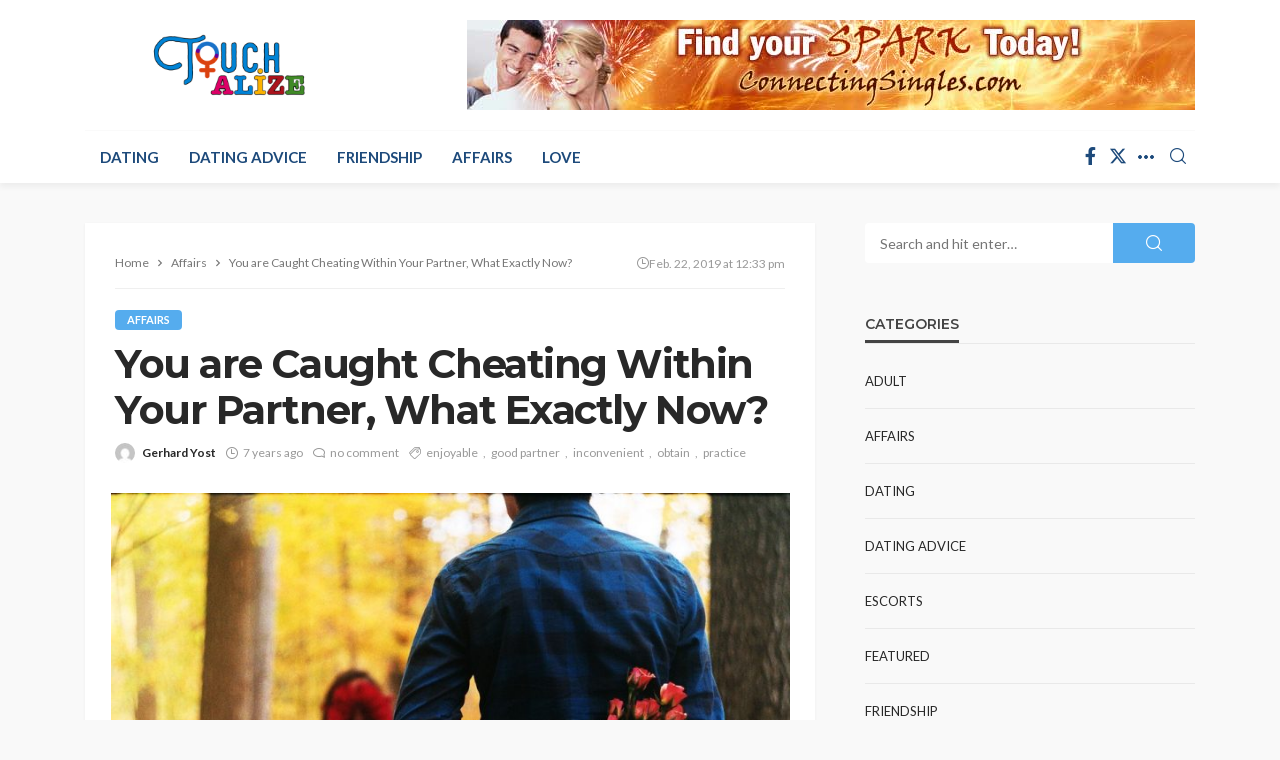

--- FILE ---
content_type: text/html; charset=UTF-8
request_url: https://www.touchalize.com/you-are-caught-cheating-within-your-partner/
body_size: 69032
content:
<!DOCTYPE html>
<html lang="en-US">
<head>
	<meta charset="UTF-8"/>
	<meta http-equiv="X-UA-Compatible" content="IE=edge">
	<meta name="viewport" content="width=device-width, initial-scale=1.0">
	<link rel="profile" href="http://gmpg.org/xfn/11"/>
	<link rel="pingback" href="https://www.touchalize.com/xmlrpc.php"/>
	<script type="application/javascript">var bingo_ruby_ajax_url = "https://www.touchalize.com/wp-admin/admin-ajax.php"</script><meta name='robots' content='index, follow, max-image-preview:large, max-snippet:-1, max-video-preview:-1' />

	<!-- This site is optimized with the Yoast SEO plugin v26.6 - https://yoast.com/wordpress/plugins/seo/ -->
	<title>You are Caught Cheating Within Your Partner, What Exactly Now? - touchalize</title>
	<link rel="preconnect" href="https://fonts.gstatic.com" crossorigin><link rel="preload" as="style" onload="this.onload=null;this.rel='stylesheet'" id="rb-preload-gfonts" href="https://fonts.googleapis.com/css?family=Lato%3A100%2C300%2C400%2C700%2C900%2C100italic%2C300italic%2C400italic%2C700italic%2C900italic%7CMontserrat%3A700%2C400%2C600%2C500&amp;display=swap" crossorigin><noscript><link rel="stylesheet" id="rb-preload-gfonts" href="https://fonts.googleapis.com/css?family=Lato%3A100%2C300%2C400%2C700%2C900%2C100italic%2C300italic%2C400italic%2C700italic%2C900italic%7CMontserrat%3A700%2C400%2C600%2C500&amp;display=swap"></noscript><link rel="canonical" href="https://www.touchalize.com/you-are-caught-cheating-within-your-partner/" />
	<meta property="og:locale" content="en_US" />
	<meta property="og:type" content="article" />
	<meta property="og:title" content="You are Caught Cheating Within Your Partner, What Exactly Now? - touchalize" />
	<meta property="og:description" content="Therefore you cheated within your partner, description of how the understand. What comes next? You&#8217;ve transported out something entirely unacceptable now you are ready to place your spouse&#8217;s needs first while still coping with your own individual feelings. Ensure your thinking and feelings are apparent inside your ideas when you try and explain them as [&hellip;]" />
	<meta property="og:url" content="https://www.touchalize.com/you-are-caught-cheating-within-your-partner/" />
	<meta property="og:site_name" content="touchalize" />
	<meta property="article:published_time" content="2019-02-22T12:33:24+00:00" />
	<meta property="article:modified_time" content="2019-10-26T10:11:35+00:00" />
	<meta property="og:image" content="https://www.touchalize.com/wp-content/uploads/2019/02/c.jpg" />
	<meta property="og:image:width" content="1024" />
	<meta property="og:image:height" content="679" />
	<meta property="og:image:type" content="image/jpeg" />
	<meta name="author" content="Gerhard Yost" />
	<meta name="twitter:card" content="summary_large_image" />
	<meta name="twitter:label1" content="Written by" />
	<meta name="twitter:data1" content="Gerhard Yost" />
	<meta name="twitter:label2" content="Est. reading time" />
	<meta name="twitter:data2" content="2 minutes" />
	<script type="application/ld+json" class="yoast-schema-graph">{"@context":"https://schema.org","@graph":[{"@type":"WebPage","@id":"https://www.touchalize.com/you-are-caught-cheating-within-your-partner/","url":"https://www.touchalize.com/you-are-caught-cheating-within-your-partner/","name":"You are Caught Cheating Within Your Partner, What Exactly Now? - touchalize","isPartOf":{"@id":"https://www.touchalize.com/#website"},"primaryImageOfPage":{"@id":"https://www.touchalize.com/you-are-caught-cheating-within-your-partner/#primaryimage"},"image":{"@id":"https://www.touchalize.com/you-are-caught-cheating-within-your-partner/#primaryimage"},"thumbnailUrl":"https://www.touchalize.com/wp-content/uploads/2019/02/c.jpg","datePublished":"2019-02-22T12:33:24+00:00","dateModified":"2019-10-26T10:11:35+00:00","author":{"@id":"https://www.touchalize.com/#/schema/person/2eb6749b4bbe5e9c2a87404dc2801f5d"},"breadcrumb":{"@id":"https://www.touchalize.com/you-are-caught-cheating-within-your-partner/#breadcrumb"},"inLanguage":"en-US","potentialAction":[{"@type":"ReadAction","target":["https://www.touchalize.com/you-are-caught-cheating-within-your-partner/"]}]},{"@type":"ImageObject","inLanguage":"en-US","@id":"https://www.touchalize.com/you-are-caught-cheating-within-your-partner/#primaryimage","url":"https://www.touchalize.com/wp-content/uploads/2019/02/c.jpg","contentUrl":"https://www.touchalize.com/wp-content/uploads/2019/02/c.jpg","width":1024,"height":679},{"@type":"BreadcrumbList","@id":"https://www.touchalize.com/you-are-caught-cheating-within-your-partner/#breadcrumb","itemListElement":[{"@type":"ListItem","position":1,"name":"Home","item":"https://www.touchalize.com/"},{"@type":"ListItem","position":2,"name":"You are Caught Cheating Within Your Partner, What Exactly Now?"}]},{"@type":"WebSite","@id":"https://www.touchalize.com/#website","url":"https://www.touchalize.com/","name":"touchalize","description":"","potentialAction":[{"@type":"SearchAction","target":{"@type":"EntryPoint","urlTemplate":"https://www.touchalize.com/?s={search_term_string}"},"query-input":{"@type":"PropertyValueSpecification","valueRequired":true,"valueName":"search_term_string"}}],"inLanguage":"en-US"},{"@type":"Person","@id":"https://www.touchalize.com/#/schema/person/2eb6749b4bbe5e9c2a87404dc2801f5d","name":"Gerhard Yost","image":{"@type":"ImageObject","inLanguage":"en-US","@id":"https://www.touchalize.com/#/schema/person/image/","url":"https://secure.gravatar.com/avatar/f0603d002dafab1de4ebf4f9854b8ec1dc05466c94595e3dcdcca544f4fe6e40?s=96&d=mm&r=g","contentUrl":"https://secure.gravatar.com/avatar/f0603d002dafab1de4ebf4f9854b8ec1dc05466c94595e3dcdcca544f4fe6e40?s=96&d=mm&r=g","caption":"Gerhard Yost"},"url":"https://www.touchalize.com/author/admin/"}]}</script>
	<!-- / Yoast SEO plugin. -->


<link rel='dns-prefetch' href='//fonts.googleapis.com' />
<link rel="alternate" type="application/rss+xml" title="touchalize &raquo; Feed" href="https://www.touchalize.com/feed/" />
<link rel="alternate" type="application/rss+xml" title="touchalize &raquo; Comments Feed" href="https://www.touchalize.com/comments/feed/" />
<link rel="alternate" type="application/rss+xml" title="touchalize &raquo; You are Caught Cheating Within Your Partner, What Exactly Now? Comments Feed" href="https://www.touchalize.com/you-are-caught-cheating-within-your-partner/feed/" />
<link rel="alternate" title="oEmbed (JSON)" type="application/json+oembed" href="https://www.touchalize.com/wp-json/oembed/1.0/embed?url=https%3A%2F%2Fwww.touchalize.com%2Fyou-are-caught-cheating-within-your-partner%2F" />
<link rel="alternate" title="oEmbed (XML)" type="text/xml+oembed" href="https://www.touchalize.com/wp-json/oembed/1.0/embed?url=https%3A%2F%2Fwww.touchalize.com%2Fyou-are-caught-cheating-within-your-partner%2F&#038;format=xml" />
<style id='wp-img-auto-sizes-contain-inline-css' type='text/css'>
img:is([sizes=auto i],[sizes^="auto," i]){contain-intrinsic-size:3000px 1500px}
/*# sourceURL=wp-img-auto-sizes-contain-inline-css */
</style>
<link rel='stylesheet' id='bingo_ruby_plugin_style-css' href='https://www.touchalize.com/wp-content/plugins/bingo-ruby-core/assets/style.css?ver=3.5' type='text/css' media='all' />
<style id='wp-emoji-styles-inline-css' type='text/css'>

	img.wp-smiley, img.emoji {
		display: inline !important;
		border: none !important;
		box-shadow: none !important;
		height: 1em !important;
		width: 1em !important;
		margin: 0 0.07em !important;
		vertical-align: -0.1em !important;
		background: none !important;
		padding: 0 !important;
	}
/*# sourceURL=wp-emoji-styles-inline-css */
</style>
<style id='wp-block-library-inline-css' type='text/css'>
:root{--wp-block-synced-color:#7a00df;--wp-block-synced-color--rgb:122,0,223;--wp-bound-block-color:var(--wp-block-synced-color);--wp-editor-canvas-background:#ddd;--wp-admin-theme-color:#007cba;--wp-admin-theme-color--rgb:0,124,186;--wp-admin-theme-color-darker-10:#006ba1;--wp-admin-theme-color-darker-10--rgb:0,107,160.5;--wp-admin-theme-color-darker-20:#005a87;--wp-admin-theme-color-darker-20--rgb:0,90,135;--wp-admin-border-width-focus:2px}@media (min-resolution:192dpi){:root{--wp-admin-border-width-focus:1.5px}}.wp-element-button{cursor:pointer}:root .has-very-light-gray-background-color{background-color:#eee}:root .has-very-dark-gray-background-color{background-color:#313131}:root .has-very-light-gray-color{color:#eee}:root .has-very-dark-gray-color{color:#313131}:root .has-vivid-green-cyan-to-vivid-cyan-blue-gradient-background{background:linear-gradient(135deg,#00d084,#0693e3)}:root .has-purple-crush-gradient-background{background:linear-gradient(135deg,#34e2e4,#4721fb 50%,#ab1dfe)}:root .has-hazy-dawn-gradient-background{background:linear-gradient(135deg,#faaca8,#dad0ec)}:root .has-subdued-olive-gradient-background{background:linear-gradient(135deg,#fafae1,#67a671)}:root .has-atomic-cream-gradient-background{background:linear-gradient(135deg,#fdd79a,#004a59)}:root .has-nightshade-gradient-background{background:linear-gradient(135deg,#330968,#31cdcf)}:root .has-midnight-gradient-background{background:linear-gradient(135deg,#020381,#2874fc)}:root{--wp--preset--font-size--normal:16px;--wp--preset--font-size--huge:42px}.has-regular-font-size{font-size:1em}.has-larger-font-size{font-size:2.625em}.has-normal-font-size{font-size:var(--wp--preset--font-size--normal)}.has-huge-font-size{font-size:var(--wp--preset--font-size--huge)}.has-text-align-center{text-align:center}.has-text-align-left{text-align:left}.has-text-align-right{text-align:right}.has-fit-text{white-space:nowrap!important}#end-resizable-editor-section{display:none}.aligncenter{clear:both}.items-justified-left{justify-content:flex-start}.items-justified-center{justify-content:center}.items-justified-right{justify-content:flex-end}.items-justified-space-between{justify-content:space-between}.screen-reader-text{border:0;clip-path:inset(50%);height:1px;margin:-1px;overflow:hidden;padding:0;position:absolute;width:1px;word-wrap:normal!important}.screen-reader-text:focus{background-color:#ddd;clip-path:none;color:#444;display:block;font-size:1em;height:auto;left:5px;line-height:normal;padding:15px 23px 14px;text-decoration:none;top:5px;width:auto;z-index:100000}html :where(.has-border-color){border-style:solid}html :where([style*=border-top-color]){border-top-style:solid}html :where([style*=border-right-color]){border-right-style:solid}html :where([style*=border-bottom-color]){border-bottom-style:solid}html :where([style*=border-left-color]){border-left-style:solid}html :where([style*=border-width]){border-style:solid}html :where([style*=border-top-width]){border-top-style:solid}html :where([style*=border-right-width]){border-right-style:solid}html :where([style*=border-bottom-width]){border-bottom-style:solid}html :where([style*=border-left-width]){border-left-style:solid}html :where(img[class*=wp-image-]){height:auto;max-width:100%}:where(figure){margin:0 0 1em}html :where(.is-position-sticky){--wp-admin--admin-bar--position-offset:var(--wp-admin--admin-bar--height,0px)}@media screen and (max-width:600px){html :where(.is-position-sticky){--wp-admin--admin-bar--position-offset:0px}}

/*# sourceURL=wp-block-library-inline-css */
</style><style id='global-styles-inline-css' type='text/css'>
:root{--wp--preset--aspect-ratio--square: 1;--wp--preset--aspect-ratio--4-3: 4/3;--wp--preset--aspect-ratio--3-4: 3/4;--wp--preset--aspect-ratio--3-2: 3/2;--wp--preset--aspect-ratio--2-3: 2/3;--wp--preset--aspect-ratio--16-9: 16/9;--wp--preset--aspect-ratio--9-16: 9/16;--wp--preset--color--black: #000000;--wp--preset--color--cyan-bluish-gray: #abb8c3;--wp--preset--color--white: #ffffff;--wp--preset--color--pale-pink: #f78da7;--wp--preset--color--vivid-red: #cf2e2e;--wp--preset--color--luminous-vivid-orange: #ff6900;--wp--preset--color--luminous-vivid-amber: #fcb900;--wp--preset--color--light-green-cyan: #7bdcb5;--wp--preset--color--vivid-green-cyan: #00d084;--wp--preset--color--pale-cyan-blue: #8ed1fc;--wp--preset--color--vivid-cyan-blue: #0693e3;--wp--preset--color--vivid-purple: #9b51e0;--wp--preset--gradient--vivid-cyan-blue-to-vivid-purple: linear-gradient(135deg,rgb(6,147,227) 0%,rgb(155,81,224) 100%);--wp--preset--gradient--light-green-cyan-to-vivid-green-cyan: linear-gradient(135deg,rgb(122,220,180) 0%,rgb(0,208,130) 100%);--wp--preset--gradient--luminous-vivid-amber-to-luminous-vivid-orange: linear-gradient(135deg,rgb(252,185,0) 0%,rgb(255,105,0) 100%);--wp--preset--gradient--luminous-vivid-orange-to-vivid-red: linear-gradient(135deg,rgb(255,105,0) 0%,rgb(207,46,46) 100%);--wp--preset--gradient--very-light-gray-to-cyan-bluish-gray: linear-gradient(135deg,rgb(238,238,238) 0%,rgb(169,184,195) 100%);--wp--preset--gradient--cool-to-warm-spectrum: linear-gradient(135deg,rgb(74,234,220) 0%,rgb(151,120,209) 20%,rgb(207,42,186) 40%,rgb(238,44,130) 60%,rgb(251,105,98) 80%,rgb(254,248,76) 100%);--wp--preset--gradient--blush-light-purple: linear-gradient(135deg,rgb(255,206,236) 0%,rgb(152,150,240) 100%);--wp--preset--gradient--blush-bordeaux: linear-gradient(135deg,rgb(254,205,165) 0%,rgb(254,45,45) 50%,rgb(107,0,62) 100%);--wp--preset--gradient--luminous-dusk: linear-gradient(135deg,rgb(255,203,112) 0%,rgb(199,81,192) 50%,rgb(65,88,208) 100%);--wp--preset--gradient--pale-ocean: linear-gradient(135deg,rgb(255,245,203) 0%,rgb(182,227,212) 50%,rgb(51,167,181) 100%);--wp--preset--gradient--electric-grass: linear-gradient(135deg,rgb(202,248,128) 0%,rgb(113,206,126) 100%);--wp--preset--gradient--midnight: linear-gradient(135deg,rgb(2,3,129) 0%,rgb(40,116,252) 100%);--wp--preset--font-size--small: 13px;--wp--preset--font-size--medium: 20px;--wp--preset--font-size--large: 36px;--wp--preset--font-size--x-large: 42px;--wp--preset--spacing--20: 0.44rem;--wp--preset--spacing--30: 0.67rem;--wp--preset--spacing--40: 1rem;--wp--preset--spacing--50: 1.5rem;--wp--preset--spacing--60: 2.25rem;--wp--preset--spacing--70: 3.38rem;--wp--preset--spacing--80: 5.06rem;--wp--preset--shadow--natural: 6px 6px 9px rgba(0, 0, 0, 0.2);--wp--preset--shadow--deep: 12px 12px 50px rgba(0, 0, 0, 0.4);--wp--preset--shadow--sharp: 6px 6px 0px rgba(0, 0, 0, 0.2);--wp--preset--shadow--outlined: 6px 6px 0px -3px rgb(255, 255, 255), 6px 6px rgb(0, 0, 0);--wp--preset--shadow--crisp: 6px 6px 0px rgb(0, 0, 0);}:where(.is-layout-flex){gap: 0.5em;}:where(.is-layout-grid){gap: 0.5em;}body .is-layout-flex{display: flex;}.is-layout-flex{flex-wrap: wrap;align-items: center;}.is-layout-flex > :is(*, div){margin: 0;}body .is-layout-grid{display: grid;}.is-layout-grid > :is(*, div){margin: 0;}:where(.wp-block-columns.is-layout-flex){gap: 2em;}:where(.wp-block-columns.is-layout-grid){gap: 2em;}:where(.wp-block-post-template.is-layout-flex){gap: 1.25em;}:where(.wp-block-post-template.is-layout-grid){gap: 1.25em;}.has-black-color{color: var(--wp--preset--color--black) !important;}.has-cyan-bluish-gray-color{color: var(--wp--preset--color--cyan-bluish-gray) !important;}.has-white-color{color: var(--wp--preset--color--white) !important;}.has-pale-pink-color{color: var(--wp--preset--color--pale-pink) !important;}.has-vivid-red-color{color: var(--wp--preset--color--vivid-red) !important;}.has-luminous-vivid-orange-color{color: var(--wp--preset--color--luminous-vivid-orange) !important;}.has-luminous-vivid-amber-color{color: var(--wp--preset--color--luminous-vivid-amber) !important;}.has-light-green-cyan-color{color: var(--wp--preset--color--light-green-cyan) !important;}.has-vivid-green-cyan-color{color: var(--wp--preset--color--vivid-green-cyan) !important;}.has-pale-cyan-blue-color{color: var(--wp--preset--color--pale-cyan-blue) !important;}.has-vivid-cyan-blue-color{color: var(--wp--preset--color--vivid-cyan-blue) !important;}.has-vivid-purple-color{color: var(--wp--preset--color--vivid-purple) !important;}.has-black-background-color{background-color: var(--wp--preset--color--black) !important;}.has-cyan-bluish-gray-background-color{background-color: var(--wp--preset--color--cyan-bluish-gray) !important;}.has-white-background-color{background-color: var(--wp--preset--color--white) !important;}.has-pale-pink-background-color{background-color: var(--wp--preset--color--pale-pink) !important;}.has-vivid-red-background-color{background-color: var(--wp--preset--color--vivid-red) !important;}.has-luminous-vivid-orange-background-color{background-color: var(--wp--preset--color--luminous-vivid-orange) !important;}.has-luminous-vivid-amber-background-color{background-color: var(--wp--preset--color--luminous-vivid-amber) !important;}.has-light-green-cyan-background-color{background-color: var(--wp--preset--color--light-green-cyan) !important;}.has-vivid-green-cyan-background-color{background-color: var(--wp--preset--color--vivid-green-cyan) !important;}.has-pale-cyan-blue-background-color{background-color: var(--wp--preset--color--pale-cyan-blue) !important;}.has-vivid-cyan-blue-background-color{background-color: var(--wp--preset--color--vivid-cyan-blue) !important;}.has-vivid-purple-background-color{background-color: var(--wp--preset--color--vivid-purple) !important;}.has-black-border-color{border-color: var(--wp--preset--color--black) !important;}.has-cyan-bluish-gray-border-color{border-color: var(--wp--preset--color--cyan-bluish-gray) !important;}.has-white-border-color{border-color: var(--wp--preset--color--white) !important;}.has-pale-pink-border-color{border-color: var(--wp--preset--color--pale-pink) !important;}.has-vivid-red-border-color{border-color: var(--wp--preset--color--vivid-red) !important;}.has-luminous-vivid-orange-border-color{border-color: var(--wp--preset--color--luminous-vivid-orange) !important;}.has-luminous-vivid-amber-border-color{border-color: var(--wp--preset--color--luminous-vivid-amber) !important;}.has-light-green-cyan-border-color{border-color: var(--wp--preset--color--light-green-cyan) !important;}.has-vivid-green-cyan-border-color{border-color: var(--wp--preset--color--vivid-green-cyan) !important;}.has-pale-cyan-blue-border-color{border-color: var(--wp--preset--color--pale-cyan-blue) !important;}.has-vivid-cyan-blue-border-color{border-color: var(--wp--preset--color--vivid-cyan-blue) !important;}.has-vivid-purple-border-color{border-color: var(--wp--preset--color--vivid-purple) !important;}.has-vivid-cyan-blue-to-vivid-purple-gradient-background{background: var(--wp--preset--gradient--vivid-cyan-blue-to-vivid-purple) !important;}.has-light-green-cyan-to-vivid-green-cyan-gradient-background{background: var(--wp--preset--gradient--light-green-cyan-to-vivid-green-cyan) !important;}.has-luminous-vivid-amber-to-luminous-vivid-orange-gradient-background{background: var(--wp--preset--gradient--luminous-vivid-amber-to-luminous-vivid-orange) !important;}.has-luminous-vivid-orange-to-vivid-red-gradient-background{background: var(--wp--preset--gradient--luminous-vivid-orange-to-vivid-red) !important;}.has-very-light-gray-to-cyan-bluish-gray-gradient-background{background: var(--wp--preset--gradient--very-light-gray-to-cyan-bluish-gray) !important;}.has-cool-to-warm-spectrum-gradient-background{background: var(--wp--preset--gradient--cool-to-warm-spectrum) !important;}.has-blush-light-purple-gradient-background{background: var(--wp--preset--gradient--blush-light-purple) !important;}.has-blush-bordeaux-gradient-background{background: var(--wp--preset--gradient--blush-bordeaux) !important;}.has-luminous-dusk-gradient-background{background: var(--wp--preset--gradient--luminous-dusk) !important;}.has-pale-ocean-gradient-background{background: var(--wp--preset--gradient--pale-ocean) !important;}.has-electric-grass-gradient-background{background: var(--wp--preset--gradient--electric-grass) !important;}.has-midnight-gradient-background{background: var(--wp--preset--gradient--midnight) !important;}.has-small-font-size{font-size: var(--wp--preset--font-size--small) !important;}.has-medium-font-size{font-size: var(--wp--preset--font-size--medium) !important;}.has-large-font-size{font-size: var(--wp--preset--font-size--large) !important;}.has-x-large-font-size{font-size: var(--wp--preset--font-size--x-large) !important;}
/*# sourceURL=global-styles-inline-css */
</style>

<style id='classic-theme-styles-inline-css' type='text/css'>
/*! This file is auto-generated */
.wp-block-button__link{color:#fff;background-color:#32373c;border-radius:9999px;box-shadow:none;text-decoration:none;padding:calc(.667em + 2px) calc(1.333em + 2px);font-size:1.125em}.wp-block-file__button{background:#32373c;color:#fff;text-decoration:none}
/*# sourceURL=/wp-includes/css/classic-themes.min.css */
</style>
<link rel='stylesheet' id='contact-form-7-css' href='https://www.touchalize.com/wp-content/plugins/contact-form-7/includes/css/styles.css?ver=6.1.4' type='text/css' media='all' />
<link rel='stylesheet' id='bootstrap-css' href='https://www.touchalize.com/wp-content/themes/bingo/assets/external/bootstrap.css?ver=v3.3.1' type='text/css' media='all' />
<link rel='stylesheet' id='bingo_ruby_style_miscellaneous-css' href='https://www.touchalize.com/wp-content/themes/bingo/assets/external/miscellaneous.css?ver=3.5' type='text/css' media='all' />
<link rel='stylesheet' id='bingo_ruby_style_main-css' href='https://www.touchalize.com/wp-content/themes/bingo/assets/css/theme-style.css?ver=3.5' type='text/css' media='all' />
<link rel='stylesheet' id='bingo_ruby_style_responsive-css' href='https://www.touchalize.com/wp-content/themes/bingo/assets/css/theme-responsive.css?ver=3.5' type='text/css' media='all' />
<link rel='stylesheet' id='bingo_ruby_style_default-css' href='https://www.touchalize.com/wp-content/themes/bingo/style.css?ver=3.5' type='text/css' media='all' />
<style id='bingo_ruby_style_default-inline-css' type='text/css'>
.total-caption { font-family :Lato;}.banner-background-color { background-color: #ffffff; }.footer-copyright-wrap p { color: #dddddd; }.footer-copyright-wrap { background-color: #242424; }.post-excerpt{ font-size :13px;}
/*# sourceURL=bingo_ruby_style_default-inline-css */
</style>

<script type="text/javascript" src="https://www.touchalize.com/wp-includes/js/jquery/jquery.min.js?ver=3.7.1" id="jquery-core-js"></script>
<script type="text/javascript" src="https://www.touchalize.com/wp-includes/js/jquery/jquery-migrate.min.js?ver=3.4.1" id="jquery-migrate-js"></script>
<link rel="preload" href="https://www.touchalize.com/wp-content/themes/bingo/assets/external/fonts/icons.woff2" as="font" type="font/woff2" crossorigin="anonymous"> <link rel="https://api.w.org/" href="https://www.touchalize.com/wp-json/" /><link rel="alternate" title="JSON" type="application/json" href="https://www.touchalize.com/wp-json/wp/v2/posts/20" /><link rel="EditURI" type="application/rsd+xml" title="RSD" href="https://www.touchalize.com/xmlrpc.php?rsd" />
<meta name="generator" content="WordPress 6.9" />
<link rel='shortlink' href='https://www.touchalize.com/?p=20' />
<script type="application/ld+json">{"@context":"https://schema.org","@type":"WebSite","@id":"https://www.touchalize.com/#website","url":"https://www.touchalize.com/","name":"touchalize","potentialAction":{"@type":"SearchAction","target":"https://www.touchalize.com/?s={search_term_string}","query-input":"required name=search_term_string"}}</script>
<link rel="icon" href="https://www.touchalize.com/wp-content/uploads/2019/11/touchalize-f.png" sizes="32x32" />
<link rel="icon" href="https://www.touchalize.com/wp-content/uploads/2019/11/touchalize-f.png" sizes="192x192" />
<link rel="apple-touch-icon" href="https://www.touchalize.com/wp-content/uploads/2019/11/touchalize-f.png" />
<meta name="msapplication-TileImage" content="https://www.touchalize.com/wp-content/uploads/2019/11/touchalize-f.png" />
<style type="text/css" title="dynamic-css" class="options-output">.footer-inner{background-color:#282828;background-repeat:no-repeat;background-size:cover;background-attachment:fixed;background-position:center center;}.topbar-wrap{font-family:Lato;text-transform:capitalize;font-weight:400;font-style:normal;font-size:12px;}.main-menu-inner,.off-canvas-nav-inner{font-family:Lato;text-transform:uppercase;letter-spacing:0px;font-weight:700;font-style:normal;font-size:15px;}.main-menu-inner .sub-menu,.off-canvas-nav-inner .sub-menu{font-family:Lato;text-transform:capitalize;letter-spacing:0px;font-weight:400;font-style:normal;font-size:14px;}.logo-wrap.is-logo-text .logo-text h1{font-family:Montserrat;text-transform:uppercase;letter-spacing:-1px;font-weight:700;font-style:normal;font-size:40px;}.logo-mobile-text span{font-family:Montserrat;text-transform:uppercase;letter-spacing:-1px;font-weight:700;font-style:normal;font-size:32px;}body, p{font-family:Lato;line-height:24px;font-weight:400;font-style:normal;color:#282828;font-size:15px;}.post-title.is-size-1{font-family:Montserrat;font-weight:700;font-style:normal;color:#282828;font-size:36px;}.post-title.is-size-2{font-family:Montserrat;font-weight:700;font-style:normal;color:#282828;font-size:30px;}.post-title.is-size-3{font-family:Montserrat;font-weight:700;font-style:normal;color:#282828;font-size:21px;}.post-title.is-size-4{font-family:Montserrat;font-weight:700;font-style:normal;color:#282828;font-size:18px;}.post-title.is-size-5{font-family:Montserrat;font-weight:700;font-style:normal;color:#282828;font-size:14px;}.post-title.is-size-6{font-family:Montserrat;font-weight:400;font-style:normal;color:#282828;font-size:13px;}h1,h2,h3,h4,h5,h6{font-family:Montserrat;text-transform:none;font-weight:700;font-style:normal;}.post-meta-info,.single-post-top,.counter-element{font-family:Lato;font-weight:400;font-style:normal;color:#999;font-size:12px;}.post-cat-info{font-family:Lato;text-transform:uppercase;font-weight:700;font-style:normal;font-size:11px;}.block-header-wrap{font-family:Montserrat;text-transform:uppercase;font-weight:600;font-style:normal;font-size:18px;}.block-ajax-filter-wrap{font-family:Montserrat;text-transform:uppercase;font-weight:500;font-style:normal;font-size:11px;}.widget-title{font-family:Montserrat;text-transform:uppercase;font-weight:600;font-style:normal;font-size:14px;}.breadcrumb-wrap{font-family:Lato;text-transform:none;font-weight:400;font-style:normal;color:#777777;font-size:12px;}</style></head>
<body class="wp-singular post-template-default single single-post postid-20 single-format-standard wp-theme-bingo ruby-body is-full-width is-entry-padding"  itemscope  itemtype="https://schema.org/WebPage" >
<div class="off-canvas-wrap is-dark-text">
	<div class="off-canvas-inner">
		<a href="#" id="ruby-off-canvas-close-btn"><i class="ruby-close-btn" aria-hidden="true"></i></a>
		<nav id="ruby-offcanvas-navigation" class="off-canvas-nav-wrap">
			<div class="no-menu ruby-error"><p>Please assign a menu to the primary menu location under <a href="https://www.touchalize.com/wp-admin/nav-menus.php">MENU</a></p></div>		</nav>
												<div class="off-canvas-social-wrap">
					<a class="icon-facebook icon-social" title="facebook" href="http://demo.themeruby.com/bingo_default/" target="_blank"><i class="rbi rbi-facebook" aria-hidden="true"></i></a><a class="icon-twitter icon-social" title="twitter" href="http://demo.themeruby.com/bingo_default/" target="_blank"><i class="rbi rbi-twitter" aria-hidden="true"></i></a><a class="icon-pinterest icon-social" title="pinterest" href="http://demo.themeruby.com/bingo_default/" target="_blank"><i class="rbi rbi-pinterest" aria-hidden="true"></i></a><a class="icon-linkedin icon-social" title="linkedin" href="#" target="_blank"><i class="rbi rbi-linkedin" aria-hidden="true"></i></a><a class="icon-instagram icon-social" title="instagram" href="http://demo.themeruby.com/bingo_default/" target="_blank"><i class="rbi rbi-instagram" aria-hidden="true"></i></a><a class="icon-snapchat icon-social" title="snapchat" href="http://demo.themeruby.com/bingo_default/" target="_blank"><i class="rbi rbi-snapchat" aria-hidden="true"></i></a><a class="icon-reddit icon-social" title="reddit" href="http://demo.themeruby.com/bingo_default/" target="_blank"><i class="rbi rbi-reddit" aria-hidden="true"></i></a><a class="icon-whatsapp icon-social" title="whatsapp" href="http://demo.themeruby.com/bingo_default/" target="_blank"><i class="rbi rbi-whatsapp" aria-hidden="true"></i></a><a class="icon-rss icon-social" title="rss" href="http://demo.themeruby.com/bingo_default/" target="_blank"><i class="rbi rbi-rss" aria-hidden="true"></i></a>				</div>
								</div>
</div><div id="ruby-site" class="site-outer">
	<div class="header-wrap header-style-1">
	<div class="header-inner">
		
		<div class="banner-wrap banner-background-color">
			
			<div class="ruby-container">
				<div class="banner-inner container-inner clearfix">
					<div class="logo-wrap is-logo-image"  itemscope  itemtype="https://schema.org/Organization" >
	<div class="logo-inner">
							<a href="https://www.touchalize.com/" class="logo" title="touchalize">
				<img data-no-retina src="https://www.touchalize.com/wp-content/uploads/2019/11/touchalize-e1573654592219.png" height="124" width="400"  alt="touchalize">
			</a>
						</div><!--  logo inner -->
    </div>
					
	<div class="banner-ad-wrap">
		<div class="banner-ad-inner">
                                                <div class="banner-ad-image">
                        <img src="https://www.touchalize.com/wp-content/uploads/2019/11/connecting_singles_728x90.jpg" alt="touchalize">
                    </div>
                            		</div>
	</div>
				</div>
			</div>
		</div>

		<div class="navbar-outer clearfix">
			<div class="navbar-wrap">
				<div class="ruby-container">
					<div class="navbar-inner container-inner clearfix">
						<div class="navbar-left">
							<div class="off-canvas-btn-wrap is-hidden">
	<div class="off-canvas-btn">
		<a href="#" class="ruby-trigger" title="off canvas button">
			<span class="icon-wrap"></span>
		</a>
	</div>
</div>								<div class="logo-mobile-wrap is-logo-mobile-text">
		<div class="logo-mobile-inner">
			<a class="logo-mobile-text" href="https://www.touchalize.com/"><span>touchalize</span></a>
		</div>
	</div>
							<nav id="ruby-main-menu" class="main-menu-wrap">
    <div class="menu-home-container"><ul id="main-nav" class="main-menu-inner"  itemscope  itemtype="https://schema.org/SiteNavigationElement" ><li id="menu-item-1423" class="menu-item menu-item-type-taxonomy menu-item-object-category menu-item-1423 is-category-2" itemprop="name"><a href="https://www.touchalize.com/category/dating/" itemprop="url">Dating</a></li><li id="menu-item-1424" class="menu-item menu-item-type-taxonomy menu-item-object-category menu-item-1424 is-category-3" itemprop="name"><a href="https://www.touchalize.com/category/dating-advice/" itemprop="url">Dating Advice</a></li><li id="menu-item-1425" class="menu-item menu-item-type-taxonomy menu-item-object-category menu-item-1425 is-category-4" itemprop="name"><a href="https://www.touchalize.com/category/friendship/" itemprop="url">Friendship</a></li><li id="menu-item-1426" class="menu-item menu-item-type-taxonomy menu-item-object-category current-post-ancestor current-menu-parent current-post-parent menu-item-1426 is-category-5" itemprop="name"><a href="https://www.touchalize.com/category/affairs/" itemprop="url">Affairs</a></li><li id="menu-item-1427" class="menu-item menu-item-type-taxonomy menu-item-object-category menu-item-1427 is-category-6" itemprop="name"><a href="https://www.touchalize.com/category/love/" itemprop="url">Love</a></li></ul></div></nav>						</div>

						<div class="navbar-right">
								<div class="navbar-social-wrap">
		<div class="navbar-social social-tooltips">
			<a class="icon-facebook icon-social" title="facebook" href="http://demo.themeruby.com/bingo_default/" target="_blank"><i class="rbi rbi-facebook" aria-hidden="true"></i></a><a class="icon-twitter icon-social" title="twitter" href="http://demo.themeruby.com/bingo_default/" target="_blank"><i class="rbi rbi-twitter" aria-hidden="true"></i></a><a class="icon-pinterest icon-social" title="pinterest" href="http://demo.themeruby.com/bingo_default/" target="_blank"><i class="rbi rbi-pinterest" aria-hidden="true"></i></a><a class="icon-linkedin icon-social" title="linkedin" href="#" target="_blank"><i class="rbi rbi-linkedin" aria-hidden="true"></i></a><a class="icon-instagram icon-social" title="instagram" href="http://demo.themeruby.com/bingo_default/" target="_blank"><i class="rbi rbi-instagram" aria-hidden="true"></i></a><a class="icon-snapchat icon-social" title="snapchat" href="http://demo.themeruby.com/bingo_default/" target="_blank"><i class="rbi rbi-snapchat" aria-hidden="true"></i></a><a class="icon-reddit icon-social" title="reddit" href="http://demo.themeruby.com/bingo_default/" target="_blank"><i class="rbi rbi-reddit" aria-hidden="true"></i></a><a class="icon-whatsapp icon-social" title="whatsapp" href="http://demo.themeruby.com/bingo_default/" target="_blank"><i class="rbi rbi-whatsapp" aria-hidden="true"></i></a><a class="icon-rss icon-social" title="rss" href="http://demo.themeruby.com/bingo_default/" target="_blank"><i class="rbi rbi-rss" aria-hidden="true"></i></a><span class="show-social"><i class="ruby-icon-show"></i></span><span class="close-social"><i class="ruby-icon-close"></i></span>		</div>
	</div>
							
<div class="navbar-search">
	<a href="#" id="ruby-navbar-search-icon" data-mfp-src="#ruby-header-search-popup" data-effect="mpf-ruby-effect header-search-popup-outer" title="Search" class="navbar-search-icon">
		<i class="rbi rbi-search" aria-hidden="true"></i>
	</a>
</div>
						</div>
					</div>
				</div>
				<div id="ruby-header-search-popup" class="header-search-popup">
	<div class="header-search-popup-wrap ruby-container">
		<a href="#" class="ruby-close-search"><i class="ruby-close-btn" aria-hidden="true"></i></a>
	<div class="header-search-popup-inner">
		<form class="search-form" method="get" action="https://www.touchalize.com/">
			<fieldset>
				<input id="ruby-search-input" type="text" class="field" name="s" value="" placeholder="Type to search&hellip;" autocomplete="off">
				<button type="submit" value="" class="btn"><i class="rbi rbi-search" aria-hidden="true"></i></button>
			</fieldset>
                            <div class="header-search-result"></div>
            		</form>
	</div>
	</div>
</div>			</div>
		</div>
	</div>

</div><!--  header  -->	<div class="main-site-mask"></div>
	<div class="site-wrap">
		<div class="site-mask"></div>
		<div class="site-inner">
<div class="single-post-outer clearfix"><article id="post-20" class="single-post-wrap single-post-1 is-date-full post-20 post type-post status-publish format-standard has-post-thumbnail hentry category-affairs tag-enjoyable tag-good-partner tag-inconvenient tag-obtain tag-practice"  itemscope  itemtype="https://schema.org/Article" ><div class="ruby-page-wrap ruby-section row single-wrap is-author-bottom is-sidebar-right ruby-container"><div class="ruby-content-wrap single-inner col-sm-8 col-xs-12 content-with-sidebar"><div class="single-post-content-outer single-box"><div class="single-post-header"><div class="single-post-top"><div class="breadcrumb-wrap"><div class="breadcrumb-inner"  itemscope  itemtype="https://schema.org/BreadcrumbList" ><span  itemscope  itemprop="itemListElement"  itemtype="https://schema.org/ListItem" ><a itemprop="item" href="https://www.touchalize.com/"><span itemprop="name">Home</span></a><meta itemprop="position" content="1"></a></span><i class="rbi rbi-angle-right breadcrumb-next"></i><span  itemscope  itemprop="itemListElement"  itemtype="https://schema.org/ListItem" ><meta itemprop="position" content="2"><a itemprop="item" rel="bookmark" href="https://www.touchalize.com/category/affairs/"><span itemprop="name">Affairs</span></a></span><i class="rbi rbi-angle-right breadcrumb-next"><span itemprop="name"></i><span>You are Caught Cheating Within Your Partner, What Exactly Now?</span></div><!-- #breadcrumb inner --></div><!-- #breadcrumb --><div class="meta-info-date-full"><span class="mate-info-date-icon"><i class="rbi rbi-clock"></i></span><span class="meta-info-date-full-inner"> <time class="date update" datetime="2019-02-22T12:33:24+00:00">Feb. 22, 2019 at 12:33 pm</time></span></div></div><!-- single post top --><div class="post-cat-info clearfix"><a class="cat-info-el cat-info-id-5" href="https://www.touchalize.com/category/affairs/" title="Affairs">Affairs</a></div><!-- post cat info--><header class="single-title post-title entry-title is-size-1"><h1 itemprop="headline">You are Caught Cheating Within Your Partner, What Exactly Now?</h1></header><!-- single title--><div class="post-meta-info is-show-icon"><span class="meta-info-el meta-info-author vcard author"><img alt='Gerhard Yost' src='https://secure.gravatar.com/avatar/f0603d002dafab1de4ebf4f9854b8ec1dc05466c94595e3dcdcca544f4fe6e40?s=22&#038;d=mm&#038;r=g' srcset='https://secure.gravatar.com/avatar/f0603d002dafab1de4ebf4f9854b8ec1dc05466c94595e3dcdcca544f4fe6e40?s=44&#038;d=mm&#038;r=g 2x' class='avatar avatar-22 photo' height='22' width='22' decoding='async'/><a class="url fn n" href="https://www.touchalize.com/author/admin/">Gerhard Yost</a></span><span class="meta-info-el meta-info-date is-human-time"><i class="rbi rbi-clock"></i><time class="date published" datetime="2019-02-22T12:33:24+00:00"><span>7 years ago</span></time><time class="updated" datetime="2019-10-26T10:11:35+00:00">October 26, 2019</time></span><!-- meta info date--><span  class="meta-info-el meta-info-comment"><i class="rbi rbi-comment"></i><a href="https://www.touchalize.com/you-are-caught-cheating-within-your-partner/#respond" title="You are Caught Cheating Within Your Partner, What Exactly Now?">no comment</a></span><!-- meta info comment--><span class="meta-info-el meta-info-tag"><i class="rbi rbi-tag"></i><a class="info-tag-el" href="https://www.touchalize.com/tag/enjoyable/" title="enjoyable">enjoyable</a><a class="info-tag-el" href="https://www.touchalize.com/tag/good-partner/" title="good partner">good partner</a><a class="info-tag-el" href="https://www.touchalize.com/tag/inconvenient/" title="inconvenient">inconvenient</a><a class="info-tag-el" href="https://www.touchalize.com/tag/obtain/" title="obtain">obtain</a><a class="info-tag-el" href="https://www.touchalize.com/tag/practice/" title="practice">practice</a></span><!-- mete info tag--></div><!-- post meta info--></div><!-- single post header--><div class="single-post-thumb-outer"><div class="post-thumb"><img width="679" height="450" src="https://www.touchalize.com/wp-content/uploads/2019/02/c.jpg" class="attachment-bingo_ruby_crop_750x450 size-bingo_ruby_crop_750x450 wp-post-image" alt="" decoding="async" fetchpriority="high" srcset="https://www.touchalize.com/wp-content/uploads/2019/02/c.jpg 1024w, https://www.touchalize.com/wp-content/uploads/2019/02/c-300x199.jpg 300w, https://www.touchalize.com/wp-content/uploads/2019/02/c-768x509.jpg 768w" sizes="(max-width: 679px) 100vw, 679px" /></div></div><div class="single-post-action clearfix"><div class="single-post-counter"><div class="single-post-view-total"><i class="icon-view rbi rbi-trending" aria-hidden="true"></i><div class="total-content"><span class="total-number view-total-number">5.2k</span><span class="total-caption view-total-caption">views</span></div></div></div><!-- post counter--><div class="single-post-share-header"><a class="single-share-bar-el icon-facebook" href="https://www.facebook.com/sharer.php?u=https%3A%2F%2Fwww.touchalize.com%2Fyou-are-caught-cheating-within-your-partner%2F" onclick="window.open(this.href, 'mywin','left=50,top=50,width=600,height=350,toolbar=0'); return false;"><i class="rbi rbi-facebook color-facebook"></i></a><a class="single-share-bar-el icon-twitter" href="https://twitter.com/intent/tweet?text=You+are+Caught+Cheating+Within+Your+Partner%2C+What+Exactly+Now%3F&amp;url=https%3A%2F%2Fwww.touchalize.com%2Fyou-are-caught-cheating-within-your-partner%2F&amp;via=touchalize"><i class="rbi rbi-twitter color-twitter"></i><script>!function(d,s,id){var js,fjs=d.getElementsByTagName(s)[0];if(!d.getElementById(id)){js=d.createElement(s);js.id=id;js.src="//platform.twitter.com/widgets.js";fjs.parentNode.insertBefore(js,fjs);}}(document,"script","twitter-wjs");</script></a><a class="single-share-bar-el icon-pinterest" href="https://pinterest.com/pin/create/button/?url=https%3A%2F%2Fwww.touchalize.com%2Fyou-are-caught-cheating-within-your-partner%2F&amp;media=https://www.touchalize.com/wp-content/uploads/2019/02/c.jpg&description=You+are+Caught+Cheating+Within+Your+Partner%2C+What+Exactly+Now%3F" onclick="window.open(this.href, 'mywin','left=50,top=50,width=600,height=350,toolbar=0'); return false;"><i class="rbi rbi-pinterest"></i></a><a class="single-share-bar-el icon-linkedin" href="https://linkedin.com/shareArticle?mini=true&amp;url=https%3A%2F%2Fwww.touchalize.com%2Fyou-are-caught-cheating-within-your-partner%2F&amp;title=You+are+Caught+Cheating+Within+Your+Partner%2C+What+Exactly+Now%3F" onclick="window.open(this.href, 'mywin','left=50,top=50,width=600,height=350,toolbar=0'); return false;"><i class="rbi rbi-linkedin"></i></a> <a class="single-share-bar-el icon-tumblr" href="https://www.tumblr.com/share/link?url=https%3A%2F%2Fwww.touchalize.com%2Fyou-are-caught-cheating-within-your-partner%2F&amp;name=You+are+Caught+Cheating+Within+Your+Partner%2C+What+Exactly+Now%3F&amp;description=You+are+Caught+Cheating+Within+Your+Partner%2C+What+Exactly+Now%3F" onclick="window.open(this.href, 'mywin','left=50,top=50,width=600,height=350,toolbar=0'); return false;"><i class="rbi rbi-tumblr"></i></a><a class="single-share-bar-el icon-reddit" href="https://www.reddit.com/submit?url=https%3A%2F%2Fwww.touchalize.com%2Fyou-are-caught-cheating-within-your-partner%2F&title=You+are+Caught+Cheating+Within+Your+Partner%2C+What+Exactly+Now%3F" onclick="window.open(this.href, 'mywin','left=50,top=50,width=600,height=350,toolbar=0'); return false;"><i class="rbi rbi-reddit"></i></a><a class="single-share-bar-el icon-vk" href="https://vkontakte.ru/share.php?url=https://www.touchalize.com/you-are-caught-cheating-within-your-partner/" onclick="window.open(this.href, 'mywin','left=50,top=50,width=600,height=350,toolbar=0'); return false;"><i class="rbi rbi-vk"></i></a><a class="single-share-bar-el icon-email" href="mailto:?subject=You+are+Caught+Cheating+Within+Your+Partner%2C+What+Exactly+Now%3F&BODY=I+found+this+article+interesting+and+thought+of+sharing+it+with+you.+Check+it+out%3Ahttps%3A%2F%2Fwww.touchalize.com%2Fyou-are-caught-cheating-within-your-partner%2F"><i class="rbi rbi-email"></i></a></div><!-- single post share header--></div><!-- single post action--><div class="single-post-body"><div class="single-content-wrap"><div class="single-entry-wrap"><div class="entry single-entry clearfix" itemprop="articleBody"><p style="text-align: justify;">Therefore you cheated within your partner, description of how the understand. What comes next? You&#8217;ve transported out something entirely unacceptable now you are ready to place your spouse&#8217;s needs first while still coping with your own individual feelings. Ensure your thinking and feelings are apparent inside your ideas when you try and explain them as this is the easiest method to provide your relationship a fighting chance. Acknowledge the value of the error and do not offer shallow or insincere apologies.</p>
<p><img decoding="async" class="aligncenter" src="https://femina.wwmindia.com/content/2017/nov/image_1_1511769156.jpg" /></p>
<p style="text-align: justify;">If you are intending to repair your relationship then it&#8217;s absolutely crucial that you will be ready to strive and do anything whatsoever. If supplying have to be within the relationship together with your partner then you definitely certainly certainly owe them your honesty. But consider this, because infidelity isn&#8217;t necessarily an indication the connection is completed. Do you want to start a brand-new leaf and commit all of your affection for that one you sure to care and fervour for? Be truthful along with your and yourself spouse about the reasons you cheated, then begin the operation of ongoing to maneuver forward. What&#8217;s done is carried out, along with the only factor that you can do now&#8217;s to assist one another proceed.</p>
<p style="text-align: justify;">Right now, many people feel completely guilty regarding actions. While seriously attempting to produce the forgiveness in the partner, don&#8217;t underestimate the need for visiting forgive yourself. When you&#8217;re able to forgive yourself, you open the gates allowing forgiveness out of your spouse. Plus, just how can possessing guilt strengthen your conditions?</p>
<p><img decoding="async" class="aligncenter" src="https://images.theconversation.com/files/208624/original/file-20180302-65533-1vrh8e1.jpg?ixlib=rb-1.1.0&amp;q=45&amp;auto=format&amp;w=754&amp;fit=clip" /></p>
<p style="text-align: justify;">Might be in case you partner can placed their depend along with you once more. You need to believe that. In case you wanted rely on the text, you must have made alternative ideas formerly. Expect the partner will be worried about your location going along with your work each day, and react to their questions honestly and without hesitation. Things will get better after a while, but you will have to believe that they&#8217;re prone to never view you in quite exactly the same they acquainted with. Beginning a battle only will actually be worry more. Offering to go to couple&#8217;s counseling may help them to find emotional closure. Do anything whatsoever to lessen their worrying, it does not matter how inconvenient it may look like to obtain. It will need you being what your location is mentioned to get, when you are mentioned to get there, 24 hrs every single day, 7 days every week, until your companion can trust you again.</p>
<p style="text-align: justify;">Allowing your companion to look at every single move might not be a enjoyable practice, but it&#8217;s a sacrifice you will have to make. Should you prefer a good partner, certainly be a good partner. Acknowledge the integrity in the marriage could be a much greater reward than any temporary pleasure you may glean from dangerous behavior and act accordingly.</p>
</div></div><!-- single entry wrap--><span class="single-post-tag"><span class="single-tag-text">Tags :</span><a class="single-tag-el" href="https://www.touchalize.com/tag/enjoyable/" title="enjoyable">enjoyable</a><a class="single-tag-el" href="https://www.touchalize.com/tag/good-partner/" title="good partner">good partner</a><a class="single-tag-el" href="https://www.touchalize.com/tag/inconvenient/" title="inconvenient">inconvenient</a><a class="single-tag-el" href="https://www.touchalize.com/tag/obtain/" title="obtain">obtain</a><a class="single-tag-el" href="https://www.touchalize.com/tag/practice/" title="practice">practice</a></span><!-- single post tag--><div class="single-post-share-big"><div class="single-post-share-big-inner"><a class="share-bar-el-big icon-facebook" href="https://www.facebook.com/sharer.php?u=https%3A%2F%2Fwww.touchalize.com%2Fyou-are-caught-cheating-within-your-partner%2F" onclick="window.open(this.href, 'mywin','left=50,top=50,width=600,height=350,toolbar=0'); return false;"><i class="rbi rbi-facebook color-facebook"></i><span>share on Facebook</span></a><a class="share-bar-el-big icon-twitter" href="https://twitter.com/intent/tweet?text=You+are+Caught+Cheating+Within+Your+Partner%2C+What+Exactly+Now%3F&amp;url=https%3A%2F%2Fwww.touchalize.com%2Fyou-are-caught-cheating-within-your-partner%2F&amp;via=touchalize"><i class="rbi rbi-twitter color-twitter"></i><span>share on Twitter</span></a></div></div><div class="single-post-box single-post-box-comment is-show-btn"><div class="box-comment-btn-wrap"><a href="#" class="box-comment-btn"><i class="rbi rbi-comments"></i>add a comment</a><div class="ajax-animation"><span class="ajax-animation-icon"></span></div></div><div class="box-comment-content"><div id="comments" class="single-comment-wrap comments-area">
	
				<div id="respond" class="comment-respond">
		<h3 id="reply-title" class="comment-reply-title">Leave a Response <small><a rel="nofollow" id="cancel-comment-reply-link" href="/you-are-caught-cheating-within-your-partner/#respond" style="display:none;">Cancel reply</a></small></h3><form action="https://www.touchalize.com/wp-comments-post.php" method="post" id="commentform" class="comment-form"><p class="comment-form-comment"><label for="comment" >Comment</label><textarea id="comment" name="comment" cols="45" rows="8" aria-required="true" placeholder="Write your comment here..."></textarea></p><p class="comment-form-author"><label for="author" >Name</label><input id="author" name="author" type="text" placeholder="Name..." size="30"  aria-required='true' /></p>
<p class="comment-form-email"><label for="email" >Email</label><input id="email" name="email" type="text" placeholder="Email..."  aria-required='true' /></p>
<p class="comment-form-cookies-consent"><input id="wp-comment-cookies-consent" name="wp-comment-cookies-consent" type="checkbox" value="yes" /><label for="wp-comment-cookies-consent">Save my name, email, and website in this browser for the next time I comment.</label></p>
<p class="form-submit"><input name="submit" type="submit" id="comment-submit" class="clearfix" value="Leave a comment" /> <input type='hidden' name='comment_post_ID' value='20' id='comment_post_ID' />
<input type='hidden' name='comment_parent' id='comment_parent' value='0' />
</p></form>	</div><!-- #respond -->
	</div>
</div></div></div><!-- single content wrap --><aside class="hidden" style="display: none;"><meta itemprop="mainEntityOfPage" content="https://www.touchalize.com/you-are-caught-cheating-within-your-partner/"><span style="display: none;" class="vcard author"><span class="fn" itemprop="author" itemscope content="Gerhard Yost" itemtype="https://schema.org/Person"><meta itemprop="url" content="https://www.touchalize.com/author/admin/"><span itemprop="name">Gerhard Yost</span></span></span><time class="updated" datetime="2019-10-26T10:11:35+00:00" content="2019-10-26T10:11:35+00:00" itemprop="dateModified">October 26, 2019</time><time class="published" datetime="2019-02-22T12:33:24+00:00>" content="2019-02-22T12:33:24+00:00" itemprop="datePublished">February 22, 2019</time><span style="display: none;" itemprop="image" itemscope itemtype="https://schema.org/ImageObject"><meta itemprop="url" content="https://www.touchalize.com/wp-content/uploads/2019/02/c.jpg"><meta itemprop="width" content="1024"><meta itemprop="height" content="679"></span><span style="display: none;" itemprop="publisher" itemscope itemtype="https://schema.org/Organization"><span style="display: none;" itemprop="logo" itemscope itemtype="https://schema.org/ImageObject"><meta itemprop="url" content="https://www.touchalize.com/wp-content/uploads/2019/11/touchalize-e1573654592219.png"></span><meta itemprop="name" content="Gerhard Yost"></span></aside></div><!-- single post body --></div><!-- single post content outer --><div class="single-post-box-outer"><nav class="single-nav single-box row"><div class="col-sm-6 col-xs-12 nav-el nav-left post-title is-size-6"><a href="https://www.touchalize.com/did-someone-cheat-in-your-relationship/" rel="bookmark" title="Did Someone Cheat In Your Relationship &#8211; Are You Able To Reserve It Or Consider It As Being Quits?"><span class="ruby-nav-icon nav-left-icon"><i class="rbi rbi-angle-left"></i></span><span class="ruby-nav-link nav-left-link">Did Someone Cheat In Your Relationship &#8211; Are You Able To Reserve It Or Consider It As Being Quits?</span></a></div><div class="col-sm-6 col-xs-12 nav-el nav-right post-title is-size-6"><a href="https://www.touchalize.com/understanding-men/" rel="bookmark" title="Understanding Men &#8211; How Much Does It Mean Every time a Guy States He does not Thank You ways You&#8217;ll Need?"><span class="ruby-nav-icon nav-right-icon"><i class="rbi rbi-angle-right"></i></span><span class="ruby-nav-link nav-right-link">Understanding Men &#8211; How Much Does It Mean Every time a Guy States He does not Thank You ways You&#8217;ll Need?</span></a></div></nav></div><!-- single post box outer --></div><!-- page--><aside class="sidebar-wrap col-sm-4 col-xs-12 clearfix" ><div class="ruby-sidebar-sticky"><div class="sidebar-inner"><section id="search-5" class="widget widget_search"><form  method="get" id="searchform" action="https://www.touchalize.com/">
	<div class="ruby-search">
		<span class="search-input"><input type="text" id="s" placeholder="Search and hit enter&hellip;" value="" name="s" title="Search for:"/></span>
		<span class="search-submit"><input type="submit" value="" /><i class="rbi rbi-search"></i></span>
	</div>
</form>

</section><section id="categories-4" class="widget widget_categories"><div class="widget-title block-title"><h3>Categories</h3></div>
			<ul>
					<li class="cat-item cat-item-148"><a href="https://www.touchalize.com/category/adult/">Adult</a>
</li>
	<li class="cat-item cat-item-5"><a href="https://www.touchalize.com/category/affairs/">Affairs</a>
</li>
	<li class="cat-item cat-item-2"><a href="https://www.touchalize.com/category/dating/">Dating</a>
</li>
	<li class="cat-item cat-item-3"><a href="https://www.touchalize.com/category/dating-advice/">Dating Advice</a>
</li>
	<li class="cat-item cat-item-155"><a href="https://www.touchalize.com/category/escorts/">Escorts</a>
</li>
	<li class="cat-item cat-item-1"><a href="https://www.touchalize.com/category/featured/">Featured</a>
</li>
	<li class="cat-item cat-item-4"><a href="https://www.touchalize.com/category/friendship/">Friendship</a>
</li>
	<li class="cat-item cat-item-6"><a href="https://www.touchalize.com/category/love/">Love</a>
</li>
	<li class="cat-item cat-item-113"><a href="https://www.touchalize.com/category/relationship/">Relationship</a>
</li>
			</ul>

			</section><section id="bingo_ruby_sb_widget_post-15" class="widget sb-widget sb-widget-post"><div class="widget-title block-title"><h3>latest posts</h3></div><div class="widget-content-wrap"><div class="post-widget-inner style-1"><article class="post-wrap post-list-4 clearfix"><div class="post-thumb-outer"><div class=" post-thumb is-image"><a href="https://www.touchalize.com/why-milf-phone-sex-appeals-to-men-who-want-confidence-and-chemistry/" title="Why MILF Phone Sex Appeals to Men Who Want Confidence and Chemistry" rel="bookmark"><span class="thumbnail-resize"><span class="thumbnail-image"><img width="110" height="85" src="https://www.touchalize.com/wp-content/uploads/2026/01/Why-MILF-Phone-Sex-Appeals-to-Men-Who-Want-Confidence-and-Chemistry-110x85.jpg" class="attachment-bingo_ruby_crop_110x85 size-bingo_ruby_crop_110x85 wp-post-image" alt="" decoding="async" /></span></span><!-- thumbnail resize--></a></div><!-- post thumbnail--></div><div class="post-body"><h2 class="post-title entry-title is-size-6"><a class="post-title-link" href="https://www.touchalize.com/why-milf-phone-sex-appeals-to-men-who-want-confidence-and-chemistry/" rel="bookmark" title="Why MILF Phone Sex Appeals to Men Who Want Confidence and Chemistry">Why MILF Phone Sex Appeals to Men Who Want Confidence and Chemistry</a></h2><!-- post title--><div class="post-meta-info post-meta-s"><span class="meta-info-el meta-info-date is-human-time"><i class="rbi rbi-clock"></i><time class="date published" datetime="2026-01-02T11:58:00+00:00"><span>2 weeks ago</span></time><time class="updated" datetime="2026-01-05T12:07:42+00:00">January 5, 2026</time></span><!-- meta info date--></div></div></article><article class="post-wrap post-list-4 clearfix"><div class="post-thumb-outer"><div class=" post-thumb is-image"><a href="https://www.touchalize.com/life-after-omegle-how-men-discover-new-video-chat-experiences/" title="Life After Omegle: How Men Discover New Video Chat Experiences" rel="bookmark"><span class="thumbnail-resize"><span class="thumbnail-image"><img width="110" height="85" src="https://www.touchalize.com/wp-content/uploads/2025/12/image-110x85.png" class="attachment-bingo_ruby_crop_110x85 size-bingo_ruby_crop_110x85 wp-post-image" alt="" decoding="async" loading="lazy" /></span></span><!-- thumbnail resize--></a></div><!-- post thumbnail--></div><div class="post-body"><h2 class="post-title entry-title is-size-6"><a class="post-title-link" href="https://www.touchalize.com/life-after-omegle-how-men-discover-new-video-chat-experiences/" rel="bookmark" title="Life After Omegle: How Men Discover New Video Chat Experiences">Life After Omegle: How Men Discover New Video Chat Experiences</a></h2><!-- post title--><div class="post-meta-info post-meta-s"><span class="meta-info-el meta-info-date is-human-time"><i class="rbi rbi-clock"></i><time class="date published" datetime="2025-12-20T07:09:22+00:00"><span>4 weeks ago</span></time><time class="updated" datetime="2025-12-20T07:09:23+00:00">December 20, 2025</time></span><!-- meta info date--></div></div></article><article class="post-wrap post-list-4 clearfix"><div class="post-thumb-outer"><div class=" post-thumb is-image"><a href="https://www.touchalize.com/uloversdolls-wherever-artistry-matches-personal-companionship/" title="ULoversDolls: Wherever Artistry Matches Personal Companionship" rel="bookmark"><span class="thumbnail-resize"><span class="thumbnail-image"><img width="110" height="85" src="https://www.touchalize.com/wp-content/uploads/2025/12/victoria-june-110x85.jpg" class="attachment-bingo_ruby_crop_110x85 size-bingo_ruby_crop_110x85 wp-post-image" alt="" decoding="async" loading="lazy" /></span></span><!-- thumbnail resize--></a></div><!-- post thumbnail--></div><div class="post-body"><h2 class="post-title entry-title is-size-6"><a class="post-title-link" href="https://www.touchalize.com/uloversdolls-wherever-artistry-matches-personal-companionship/" rel="bookmark" title="ULoversDolls: Wherever Artistry Matches Personal Companionship">ULoversDolls: Wherever Artistry Matches Personal Companionship</a></h2><!-- post title--><div class="post-meta-info post-meta-s"><span class="meta-info-el meta-info-date is-human-time"><i class="rbi rbi-clock"></i><time class="date published" datetime="2025-12-09T07:09:34+00:00"><span>1 month ago</span></time><time class="updated" datetime="2025-12-12T03:43:50+00:00">December 12, 2025</time></span><!-- meta info date--></div></div></article><article class="post-wrap post-list-4 clearfix"><div class="post-thumb-outer"><div class=" post-thumb is-image"><a href="https://www.touchalize.com/your-trusted-portal-to-sophisticated-companionship-betterlove-and-the-real-lady-doll/" title="Your Trusted Portal to Sophisticated Companionship: BetterLove and the Real Lady Doll" rel="bookmark"><span class="thumbnail-resize"><span class="thumbnail-image"><img width="110" height="85" src="https://www.touchalize.com/wp-content/uploads/2025/10/Sex-Dolls-110x85.jpg" class="attachment-bingo_ruby_crop_110x85 size-bingo_ruby_crop_110x85 wp-post-image" alt="" decoding="async" loading="lazy" /></span></span><!-- thumbnail resize--></a></div><!-- post thumbnail--></div><div class="post-body"><h2 class="post-title entry-title is-size-6"><a class="post-title-link" href="https://www.touchalize.com/your-trusted-portal-to-sophisticated-companionship-betterlove-and-the-real-lady-doll/" rel="bookmark" title="Your Trusted Portal to Sophisticated Companionship: BetterLove and the Real Lady Doll">Your Trusted Portal to Sophisticated Companionship: BetterLove and the Real Lady Doll</a></h2><!-- post title--><div class="post-meta-info post-meta-s"><span class="meta-info-el meta-info-date is-human-time"><i class="rbi rbi-clock"></i><time class="date published" datetime="2025-10-14T15:44:49+00:00"><span>3 months ago</span></time></span><!-- meta info date--></div></div></article></div><!-- #post widget inner --></div><!-- #post widget content wrap --></section></div></div></aside></div><!-- page content--></article><!-- single post--></div></div>

		<footer id="footer" class="footer-wrap" >
						<div class="footer-inner is-light-text">
									
					<div class="bottom-footer-wrap">
				<div class="ruby-container">
											<div class="bottom-footer-inner">
																						<nav id="ruby-footer-navigation" class="footer-menu-wrap">
									<div class="menu-top-container"><ul id="footer-nav" class="footer-menu-inner"><li id="menu-item-1428" class="menu-item menu-item-type-post_type menu-item-object-page menu-item-1428"><a href="https://www.touchalize.com/contact/">Contact Us</a></li>
</ul></div>								</nav>
																				</div>
									</div>
									<div id="footer-copyright" class="footer-copyright-wrap">
						<p>© 2024 touchalize.com- Theme by <a href="https://www.touchalize.com/"><strong>touchalize.com.</strong></a></p>
					</div>
							</div>
						</div>
		</footer><!--  footer  -->
	</div>
</div>
<script type="speculationrules">
{"prefetch":[{"source":"document","where":{"and":[{"href_matches":"/*"},{"not":{"href_matches":["/wp-*.php","/wp-admin/*","/wp-content/uploads/*","/wp-content/*","/wp-content/plugins/*","/wp-content/themes/bingo/*","/*\\?(.+)"]}},{"not":{"selector_matches":"a[rel~=\"nofollow\"]"}},{"not":{"selector_matches":".no-prefetch, .no-prefetch a"}}]},"eagerness":"conservative"}]}
</script>
<script type="text/javascript" src="https://www.touchalize.com/wp-content/plugins/bingo-ruby-core/assets/script.js?ver=3.5" id="bingo_ruby_plugin_scripts-js"></script>
<script type="text/javascript" src="https://www.touchalize.com/wp-includes/js/dist/hooks.min.js?ver=dd5603f07f9220ed27f1" id="wp-hooks-js"></script>
<script type="text/javascript" src="https://www.touchalize.com/wp-includes/js/dist/i18n.min.js?ver=c26c3dc7bed366793375" id="wp-i18n-js"></script>
<script type="text/javascript" id="wp-i18n-js-after">
/* <![CDATA[ */
wp.i18n.setLocaleData( { 'text direction\u0004ltr': [ 'ltr' ] } );
//# sourceURL=wp-i18n-js-after
/* ]]> */
</script>
<script type="text/javascript" src="https://www.touchalize.com/wp-content/plugins/contact-form-7/includes/swv/js/index.js?ver=6.1.4" id="swv-js"></script>
<script type="text/javascript" id="contact-form-7-js-before">
/* <![CDATA[ */
var wpcf7 = {
    "api": {
        "root": "https:\/\/www.touchalize.com\/wp-json\/",
        "namespace": "contact-form-7\/v1"
    }
};
//# sourceURL=contact-form-7-js-before
/* ]]> */
</script>
<script type="text/javascript" src="https://www.touchalize.com/wp-content/plugins/contact-form-7/includes/js/index.js?ver=6.1.4" id="contact-form-7-js"></script>
<script type="text/javascript" src="https://www.touchalize.com/wp-includes/js/comment-reply.min.js?ver=6.9" id="comment-reply-js" async="async" data-wp-strategy="async" fetchpriority="low"></script>
<script type="text/javascript" src="https://www.touchalize.com/wp-content/themes/bingo/assets/external/lib-modernizr.js?ver=v2.8.3" id="modernizr-js"></script>
<script type="text/javascript" src="https://www.touchalize.com/wp-content/themes/bingo/assets/external/lib-totop.js?ver=v1.2" id="uitotop-js"></script>
<script type="text/javascript" src="https://www.touchalize.com/wp-includes/js/imagesloaded.min.js?ver=5.0.0" id="imagesloaded-js"></script>
<script type="text/javascript" src="https://www.touchalize.com/wp-content/themes/bingo/assets/external/lib-waypoints.js?ver=v3.1.1" id="waypoints-js"></script>
<script type="text/javascript" src="https://www.touchalize.com/wp-content/themes/bingo/assets/external/lib-slick.js?ver=v1.5.8" id="slick-js"></script>
<script type="text/javascript" src="https://www.touchalize.com/wp-content/themes/bingo/assets/external/lib-tipsy.js?ver=v1.0" id="tipsy-js"></script>
<script type="text/javascript" src="https://www.touchalize.com/wp-content/themes/bingo/assets/external/lib-magnificpopup.js?ver=v1.1.0" id="magnific-popup-js"></script>
<script type="text/javascript" src="https://www.touchalize.com/wp-content/themes/bingo/assets/external/lib-justified.js?ver=v1.1.0" id="justified-gallery-js"></script>
<script type="text/javascript" src="https://www.touchalize.com/wp-content/themes/bingo/assets/external/lib-backstretch.js?ver=v2.0.4" id="backstretch-js"></script>
<script type="text/javascript" src="https://www.touchalize.com/wp-content/themes/bingo/assets/external/lib-smoothscroll.js?ver=v1.2.1" id="smoothscroll-js"></script>
<script type="text/javascript" src="https://www.touchalize.com/wp-content/themes/bingo/assets/external/lib-bootstrap.js?ver=v3.0" id="bootstrap-js"></script>
<script type="text/javascript" src="https://www.touchalize.com/wp-content/themes/bingo/assets/external/lib-fitvids.js?ver=v1.1" id="fitvids-js"></script>
<script type="text/javascript" src="https://www.touchalize.com/wp-content/themes/bingo/assets/external/lib-sticky.js?ver=v1.0.3" id="sticky-js"></script>
<script type="text/javascript" src="https://www.touchalize.com/wp-content/themes/bingo/assets/external/lib-rubysticky.js?ver=1.0" id="ruby-sticky-js"></script>
<script type="text/javascript" id="bingo_ruby_script_main-js-extra">
/* <![CDATA[ */
var bingo_ruby_to_top = ["1"];
var bingo_ruby_to_top_mobile = ["1"];
var bingo_ruby_social_tooltip = ["1"];
var bingo_ruby_single_image_popup = ["1"];
//# sourceURL=bingo_ruby_script_main-js-extra
/* ]]> */
</script>
<script type="text/javascript" src="https://www.touchalize.com/wp-content/themes/bingo/assets/js/theme-script.js?ver=3.5" id="bingo_ruby_script_main-js"></script>
<script id="wp-emoji-settings" type="application/json">
{"baseUrl":"https://s.w.org/images/core/emoji/17.0.2/72x72/","ext":".png","svgUrl":"https://s.w.org/images/core/emoji/17.0.2/svg/","svgExt":".svg","source":{"concatemoji":"https://www.touchalize.com/wp-includes/js/wp-emoji-release.min.js?ver=6.9"}}
</script>
<script type="module">
/* <![CDATA[ */
/*! This file is auto-generated */
const a=JSON.parse(document.getElementById("wp-emoji-settings").textContent),o=(window._wpemojiSettings=a,"wpEmojiSettingsSupports"),s=["flag","emoji"];function i(e){try{var t={supportTests:e,timestamp:(new Date).valueOf()};sessionStorage.setItem(o,JSON.stringify(t))}catch(e){}}function c(e,t,n){e.clearRect(0,0,e.canvas.width,e.canvas.height),e.fillText(t,0,0);t=new Uint32Array(e.getImageData(0,0,e.canvas.width,e.canvas.height).data);e.clearRect(0,0,e.canvas.width,e.canvas.height),e.fillText(n,0,0);const a=new Uint32Array(e.getImageData(0,0,e.canvas.width,e.canvas.height).data);return t.every((e,t)=>e===a[t])}function p(e,t){e.clearRect(0,0,e.canvas.width,e.canvas.height),e.fillText(t,0,0);var n=e.getImageData(16,16,1,1);for(let e=0;e<n.data.length;e++)if(0!==n.data[e])return!1;return!0}function u(e,t,n,a){switch(t){case"flag":return n(e,"\ud83c\udff3\ufe0f\u200d\u26a7\ufe0f","\ud83c\udff3\ufe0f\u200b\u26a7\ufe0f")?!1:!n(e,"\ud83c\udde8\ud83c\uddf6","\ud83c\udde8\u200b\ud83c\uddf6")&&!n(e,"\ud83c\udff4\udb40\udc67\udb40\udc62\udb40\udc65\udb40\udc6e\udb40\udc67\udb40\udc7f","\ud83c\udff4\u200b\udb40\udc67\u200b\udb40\udc62\u200b\udb40\udc65\u200b\udb40\udc6e\u200b\udb40\udc67\u200b\udb40\udc7f");case"emoji":return!a(e,"\ud83e\u1fac8")}return!1}function f(e,t,n,a){let r;const o=(r="undefined"!=typeof WorkerGlobalScope&&self instanceof WorkerGlobalScope?new OffscreenCanvas(300,150):document.createElement("canvas")).getContext("2d",{willReadFrequently:!0}),s=(o.textBaseline="top",o.font="600 32px Arial",{});return e.forEach(e=>{s[e]=t(o,e,n,a)}),s}function r(e){var t=document.createElement("script");t.src=e,t.defer=!0,document.head.appendChild(t)}a.supports={everything:!0,everythingExceptFlag:!0},new Promise(t=>{let n=function(){try{var e=JSON.parse(sessionStorage.getItem(o));if("object"==typeof e&&"number"==typeof e.timestamp&&(new Date).valueOf()<e.timestamp+604800&&"object"==typeof e.supportTests)return e.supportTests}catch(e){}return null}();if(!n){if("undefined"!=typeof Worker&&"undefined"!=typeof OffscreenCanvas&&"undefined"!=typeof URL&&URL.createObjectURL&&"undefined"!=typeof Blob)try{var e="postMessage("+f.toString()+"("+[JSON.stringify(s),u.toString(),c.toString(),p.toString()].join(",")+"));",a=new Blob([e],{type:"text/javascript"});const r=new Worker(URL.createObjectURL(a),{name:"wpTestEmojiSupports"});return void(r.onmessage=e=>{i(n=e.data),r.terminate(),t(n)})}catch(e){}i(n=f(s,u,c,p))}t(n)}).then(e=>{for(const n in e)a.supports[n]=e[n],a.supports.everything=a.supports.everything&&a.supports[n],"flag"!==n&&(a.supports.everythingExceptFlag=a.supports.everythingExceptFlag&&a.supports[n]);var t;a.supports.everythingExceptFlag=a.supports.everythingExceptFlag&&!a.supports.flag,a.supports.everything||((t=a.source||{}).concatemoji?r(t.concatemoji):t.wpemoji&&t.twemoji&&(r(t.twemoji),r(t.wpemoji)))});
//# sourceURL=https://www.touchalize.com/wp-includes/js/wp-emoji-loader.min.js
/* ]]> */
</script>
</body>
</html>